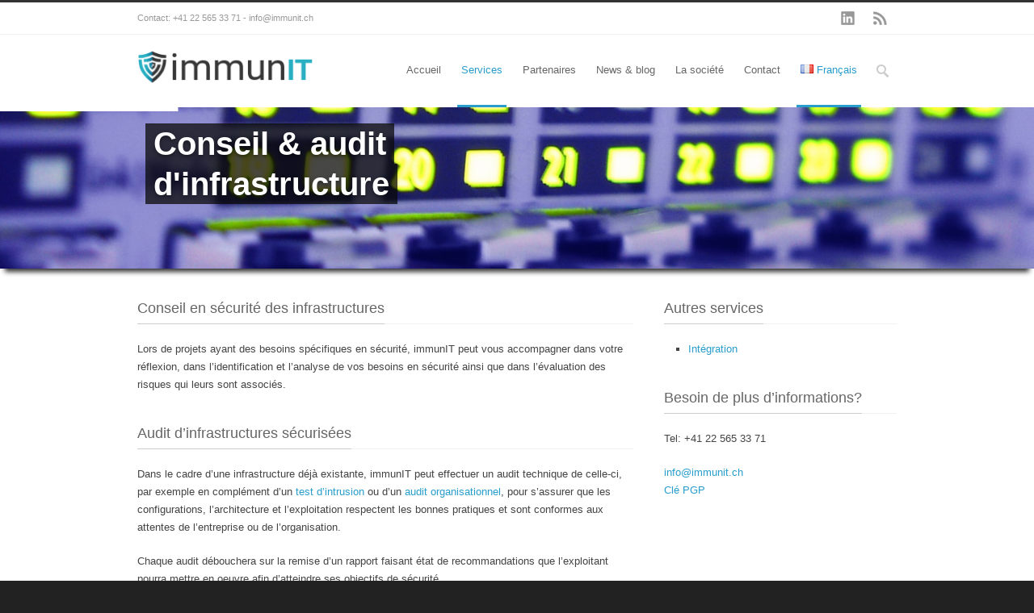

--- FILE ---
content_type: text/html; charset=UTF-8
request_url: http://www.immunit.ch/conseil-et-audit-dinfrastructure/
body_size: 14690
content:

<!DOCTYPE html>
<!--[if lt IE 7 ]><html class="ie ie6" lang="en"> <![endif]-->
<!--[if IE 7 ]><html class="ie ie7" lang="en"> <![endif]-->
<!--[if IE 8 ]><html class="ie ie8" lang="en"> <![endif]-->
<!--[if (gte IE 9)|!(IE)]><!--><html lang="fr-FR"> <!--<![endif]-->
<head>


<meta charset="UTF-8">
<title>immunIT   &#8211;  Conseil et audit d&rsquo;infrastructure</title>

<!--[if lt IE 9]>
	<script src="http://html5shim.googlecode.com/svn/trunk/html5.js"></script>
<![endif]-->



<meta name="viewport" content="width=device-width, initial-scale=1.0, maximum-scale=1.0">
<link rel="shortcut icon" href="http://www.immunit.ch/wp-content/uploads/2015/12/immunit_favicon16x16.png">
<link rel="apple-touch-icon" href="http://www.immunit.ch/wp-content/uploads/2015/12/immunit_favicon57x57.png">
<link rel="apple-touch-icon" sizes="114x114" href="http://www.immunit.ch/wp-content/uploads/2015/12/immunit_favicon114x114.png">
<link rel="apple-touch-icon" sizes="72x72" href="http://www.immunit.ch/wp-content/uploads/2015/12/immunit_favicon72x72.png">
<link rel="apple-touch-icon" sizes="144x144" href="http://www.immunit.ch/wp-content/uploads/2015/12/immunit_favicon144x144.png">


<link rel="pingback" href="http://www.immunit.ch/xmlrpc.php"/>

<meta name='robots' content='max-image-preview:large'/>
<link rel="alternate" href="http://www.immunit.ch/conseil-et-audit-dinfrastructure/" hreflang="fr"/>
<link rel="alternate" href="http://www.immunit.ch/en/secure-architecture-review/" hreflang="en"/>
<link rel="alternate" type="application/rss+xml" title="immunIT &raquo; Flux" href="http://www.immunit.ch/feed/"/>
<link rel="alternate" type="application/rss+xml" title="immunIT &raquo; Flux des commentaires" href="http://www.immunit.ch/comments/feed/"/>
<link rel="alternate" title="oEmbed (JSON)" type="application/json+oembed" href="http://www.immunit.ch/wp-json/oembed/1.0/embed?url=http%3A%2F%2Fwww.immunit.ch%2Fconseil-et-audit-dinfrastructure%2F&#038;lang=fr"/>
<link rel="alternate" title="oEmbed (XML)" type="text/xml+oembed" href="http://www.immunit.ch/wp-json/oembed/1.0/embed?url=http%3A%2F%2Fwww.immunit.ch%2Fconseil-et-audit-dinfrastructure%2F&#038;format=xml&#038;lang=fr"/>
<style id='wp-img-auto-sizes-contain-inline-css' type='text/css'>
img:is([sizes=auto i],[sizes^="auto," i]){contain-intrinsic-size:3000px 1500px}
/*# sourceURL=wp-img-auto-sizes-contain-inline-css */
</style>
<link rel='stylesheet' id='headers-css' href='http://www.immunit.ch/wp-content/themes/inovado/framework/css/headers.css?ver=1' type='text/css' media='all'/>
<link rel='stylesheet' id='shortcodes-css' href='http://www.immunit.ch/wp-content/themes/inovado/framework/css/shortcodes.css?ver=1' type='text/css' media='all'/>
<link rel='stylesheet' id='flexslider-css' href='http://www.immunit.ch/wp-content/themes/inovado/framework/css/flexslider.css?ver=1' type='text/css' media='all'/>
<link rel='stylesheet' id='prettyPhoto-css' href='http://www.immunit.ch/wp-content/themes/inovado/framework/css/prettyPhoto.css?ver=1' type='text/css' media='all'/>
<link rel='stylesheet' id='stylesheet-css' href='http://www.immunit.ch/wp-content/themes/inovado/style.css?ver=1' type='text/css' media='all'/>
<link rel='stylesheet' id='retina-css' href='http://www.immunit.ch/wp-content/themes/inovado/framework/css/retina.css?ver=1' type='text/css' media='only screen and (-webkit-min-device-pixel-ratio: 2)'/>
<link rel='stylesheet' id='responsive-css' href='http://www.immunit.ch/wp-content/themes/inovado/framework/css/responsive.css?ver=1' type='text/css' media='all'/>
<style id='wp-emoji-styles-inline-css' type='text/css'>

	img.wp-smiley, img.emoji {
		display: inline !important;
		border: none !important;
		box-shadow: none !important;
		height: 1em !important;
		width: 1em !important;
		margin: 0 0.07em !important;
		vertical-align: -0.1em !important;
		background: none !important;
		padding: 0 !important;
	}
/*# sourceURL=wp-emoji-styles-inline-css */
</style>
<link rel='stylesheet' id='wp-block-library-css' href='http://www.immunit.ch/wp-includes/css/dist/block-library/style.min.css?ver=6.9' type='text/css' media='all'/>
<style id='global-styles-inline-css' type='text/css'>
:root{--wp--preset--aspect-ratio--square: 1;--wp--preset--aspect-ratio--4-3: 4/3;--wp--preset--aspect-ratio--3-4: 3/4;--wp--preset--aspect-ratio--3-2: 3/2;--wp--preset--aspect-ratio--2-3: 2/3;--wp--preset--aspect-ratio--16-9: 16/9;--wp--preset--aspect-ratio--9-16: 9/16;--wp--preset--color--black: #000000;--wp--preset--color--cyan-bluish-gray: #abb8c3;--wp--preset--color--white: #ffffff;--wp--preset--color--pale-pink: #f78da7;--wp--preset--color--vivid-red: #cf2e2e;--wp--preset--color--luminous-vivid-orange: #ff6900;--wp--preset--color--luminous-vivid-amber: #fcb900;--wp--preset--color--light-green-cyan: #7bdcb5;--wp--preset--color--vivid-green-cyan: #00d084;--wp--preset--color--pale-cyan-blue: #8ed1fc;--wp--preset--color--vivid-cyan-blue: #0693e3;--wp--preset--color--vivid-purple: #9b51e0;--wp--preset--gradient--vivid-cyan-blue-to-vivid-purple: linear-gradient(135deg,rgb(6,147,227) 0%,rgb(155,81,224) 100%);--wp--preset--gradient--light-green-cyan-to-vivid-green-cyan: linear-gradient(135deg,rgb(122,220,180) 0%,rgb(0,208,130) 100%);--wp--preset--gradient--luminous-vivid-amber-to-luminous-vivid-orange: linear-gradient(135deg,rgb(252,185,0) 0%,rgb(255,105,0) 100%);--wp--preset--gradient--luminous-vivid-orange-to-vivid-red: linear-gradient(135deg,rgb(255,105,0) 0%,rgb(207,46,46) 100%);--wp--preset--gradient--very-light-gray-to-cyan-bluish-gray: linear-gradient(135deg,rgb(238,238,238) 0%,rgb(169,184,195) 100%);--wp--preset--gradient--cool-to-warm-spectrum: linear-gradient(135deg,rgb(74,234,220) 0%,rgb(151,120,209) 20%,rgb(207,42,186) 40%,rgb(238,44,130) 60%,rgb(251,105,98) 80%,rgb(254,248,76) 100%);--wp--preset--gradient--blush-light-purple: linear-gradient(135deg,rgb(255,206,236) 0%,rgb(152,150,240) 100%);--wp--preset--gradient--blush-bordeaux: linear-gradient(135deg,rgb(254,205,165) 0%,rgb(254,45,45) 50%,rgb(107,0,62) 100%);--wp--preset--gradient--luminous-dusk: linear-gradient(135deg,rgb(255,203,112) 0%,rgb(199,81,192) 50%,rgb(65,88,208) 100%);--wp--preset--gradient--pale-ocean: linear-gradient(135deg,rgb(255,245,203) 0%,rgb(182,227,212) 50%,rgb(51,167,181) 100%);--wp--preset--gradient--electric-grass: linear-gradient(135deg,rgb(202,248,128) 0%,rgb(113,206,126) 100%);--wp--preset--gradient--midnight: linear-gradient(135deg,rgb(2,3,129) 0%,rgb(40,116,252) 100%);--wp--preset--font-size--small: 13px;--wp--preset--font-size--medium: 20px;--wp--preset--font-size--large: 36px;--wp--preset--font-size--x-large: 42px;--wp--preset--spacing--20: 0.44rem;--wp--preset--spacing--30: 0.67rem;--wp--preset--spacing--40: 1rem;--wp--preset--spacing--50: 1.5rem;--wp--preset--spacing--60: 2.25rem;--wp--preset--spacing--70: 3.38rem;--wp--preset--spacing--80: 5.06rem;--wp--preset--shadow--natural: 6px 6px 9px rgba(0, 0, 0, 0.2);--wp--preset--shadow--deep: 12px 12px 50px rgba(0, 0, 0, 0.4);--wp--preset--shadow--sharp: 6px 6px 0px rgba(0, 0, 0, 0.2);--wp--preset--shadow--outlined: 6px 6px 0px -3px rgb(255, 255, 255), 6px 6px rgb(0, 0, 0);--wp--preset--shadow--crisp: 6px 6px 0px rgb(0, 0, 0);}:where(.is-layout-flex){gap: 0.5em;}:where(.is-layout-grid){gap: 0.5em;}body .is-layout-flex{display: flex;}.is-layout-flex{flex-wrap: wrap;align-items: center;}.is-layout-flex > :is(*, div){margin: 0;}body .is-layout-grid{display: grid;}.is-layout-grid > :is(*, div){margin: 0;}:where(.wp-block-columns.is-layout-flex){gap: 2em;}:where(.wp-block-columns.is-layout-grid){gap: 2em;}:where(.wp-block-post-template.is-layout-flex){gap: 1.25em;}:where(.wp-block-post-template.is-layout-grid){gap: 1.25em;}.has-black-color{color: var(--wp--preset--color--black) !important;}.has-cyan-bluish-gray-color{color: var(--wp--preset--color--cyan-bluish-gray) !important;}.has-white-color{color: var(--wp--preset--color--white) !important;}.has-pale-pink-color{color: var(--wp--preset--color--pale-pink) !important;}.has-vivid-red-color{color: var(--wp--preset--color--vivid-red) !important;}.has-luminous-vivid-orange-color{color: var(--wp--preset--color--luminous-vivid-orange) !important;}.has-luminous-vivid-amber-color{color: var(--wp--preset--color--luminous-vivid-amber) !important;}.has-light-green-cyan-color{color: var(--wp--preset--color--light-green-cyan) !important;}.has-vivid-green-cyan-color{color: var(--wp--preset--color--vivid-green-cyan) !important;}.has-pale-cyan-blue-color{color: var(--wp--preset--color--pale-cyan-blue) !important;}.has-vivid-cyan-blue-color{color: var(--wp--preset--color--vivid-cyan-blue) !important;}.has-vivid-purple-color{color: var(--wp--preset--color--vivid-purple) !important;}.has-black-background-color{background-color: var(--wp--preset--color--black) !important;}.has-cyan-bluish-gray-background-color{background-color: var(--wp--preset--color--cyan-bluish-gray) !important;}.has-white-background-color{background-color: var(--wp--preset--color--white) !important;}.has-pale-pink-background-color{background-color: var(--wp--preset--color--pale-pink) !important;}.has-vivid-red-background-color{background-color: var(--wp--preset--color--vivid-red) !important;}.has-luminous-vivid-orange-background-color{background-color: var(--wp--preset--color--luminous-vivid-orange) !important;}.has-luminous-vivid-amber-background-color{background-color: var(--wp--preset--color--luminous-vivid-amber) !important;}.has-light-green-cyan-background-color{background-color: var(--wp--preset--color--light-green-cyan) !important;}.has-vivid-green-cyan-background-color{background-color: var(--wp--preset--color--vivid-green-cyan) !important;}.has-pale-cyan-blue-background-color{background-color: var(--wp--preset--color--pale-cyan-blue) !important;}.has-vivid-cyan-blue-background-color{background-color: var(--wp--preset--color--vivid-cyan-blue) !important;}.has-vivid-purple-background-color{background-color: var(--wp--preset--color--vivid-purple) !important;}.has-black-border-color{border-color: var(--wp--preset--color--black) !important;}.has-cyan-bluish-gray-border-color{border-color: var(--wp--preset--color--cyan-bluish-gray) !important;}.has-white-border-color{border-color: var(--wp--preset--color--white) !important;}.has-pale-pink-border-color{border-color: var(--wp--preset--color--pale-pink) !important;}.has-vivid-red-border-color{border-color: var(--wp--preset--color--vivid-red) !important;}.has-luminous-vivid-orange-border-color{border-color: var(--wp--preset--color--luminous-vivid-orange) !important;}.has-luminous-vivid-amber-border-color{border-color: var(--wp--preset--color--luminous-vivid-amber) !important;}.has-light-green-cyan-border-color{border-color: var(--wp--preset--color--light-green-cyan) !important;}.has-vivid-green-cyan-border-color{border-color: var(--wp--preset--color--vivid-green-cyan) !important;}.has-pale-cyan-blue-border-color{border-color: var(--wp--preset--color--pale-cyan-blue) !important;}.has-vivid-cyan-blue-border-color{border-color: var(--wp--preset--color--vivid-cyan-blue) !important;}.has-vivid-purple-border-color{border-color: var(--wp--preset--color--vivid-purple) !important;}.has-vivid-cyan-blue-to-vivid-purple-gradient-background{background: var(--wp--preset--gradient--vivid-cyan-blue-to-vivid-purple) !important;}.has-light-green-cyan-to-vivid-green-cyan-gradient-background{background: var(--wp--preset--gradient--light-green-cyan-to-vivid-green-cyan) !important;}.has-luminous-vivid-amber-to-luminous-vivid-orange-gradient-background{background: var(--wp--preset--gradient--luminous-vivid-amber-to-luminous-vivid-orange) !important;}.has-luminous-vivid-orange-to-vivid-red-gradient-background{background: var(--wp--preset--gradient--luminous-vivid-orange-to-vivid-red) !important;}.has-very-light-gray-to-cyan-bluish-gray-gradient-background{background: var(--wp--preset--gradient--very-light-gray-to-cyan-bluish-gray) !important;}.has-cool-to-warm-spectrum-gradient-background{background: var(--wp--preset--gradient--cool-to-warm-spectrum) !important;}.has-blush-light-purple-gradient-background{background: var(--wp--preset--gradient--blush-light-purple) !important;}.has-blush-bordeaux-gradient-background{background: var(--wp--preset--gradient--blush-bordeaux) !important;}.has-luminous-dusk-gradient-background{background: var(--wp--preset--gradient--luminous-dusk) !important;}.has-pale-ocean-gradient-background{background: var(--wp--preset--gradient--pale-ocean) !important;}.has-electric-grass-gradient-background{background: var(--wp--preset--gradient--electric-grass) !important;}.has-midnight-gradient-background{background: var(--wp--preset--gradient--midnight) !important;}.has-small-font-size{font-size: var(--wp--preset--font-size--small) !important;}.has-medium-font-size{font-size: var(--wp--preset--font-size--medium) !important;}.has-large-font-size{font-size: var(--wp--preset--font-size--large) !important;}.has-x-large-font-size{font-size: var(--wp--preset--font-size--x-large) !important;}
/*# sourceURL=global-styles-inline-css */
</style>

<style id='classic-theme-styles-inline-css' type='text/css'>
/*! This file is auto-generated */
.wp-block-button__link{color:#fff;background-color:#32373c;border-radius:9999px;box-shadow:none;text-decoration:none;padding:calc(.667em + 2px) calc(1.333em + 2px);font-size:1.125em}.wp-block-file__button{background:#32373c;color:#fff;text-decoration:none}
/*# sourceURL=/wp-includes/css/classic-themes.min.css */
</style>
<link rel='stylesheet' id='contact-form-7-css' href='http://www.immunit.ch/wp-content/plugins/contact-form-7/includes/css/styles.css?ver=6.1.4' type='text/css' media='all'/>
<link rel='stylesheet' id='custom-style-css' href='http://www.immunit.ch/wp-content/themes/inovado/framework/css/custom_script.css?ver=6.9' type='text/css' media='all'/>
<style id='custom-style-inline-css' type='text/css'>

        	
        	body{ font-family: arial, Arial, Helvetica, sans-serif; font-size: 13px; font-weight: normal; color: #444444; }

			h1{ font-family: arial, Arial, Helvetica, sans-serif; font-size: 28px; font-weight: normal; color: #666666; }
			h2{ font-family: arial, Arial, Helvetica, sans-serif; font-size: 23px; font-weight: normal; color: #666666; }
			h3{ font-family: arial, Arial, Helvetica, sans-serif; font-size: 18px; font-weight: normal; color: #666666; }
			h4{ font-family: arial, Arial, Helvetica, sans-serif; font-size: 16px; font-weight: normal; color: #666666; }
			h5{ font-family: arial, Arial, Helvetica, sans-serif; font-size: 15px; font-weight: normal; color: #666666; }
			h6{ font-family: arial, Arial, Helvetica, sans-serif; font-size: 14px; font-weight: normal; color: #666666; }

			h1 a, h2 a, h3 a, h4 a, h5 a, h6 a, h1 a:visited, h2 a:visited, h3 a:visited, h4 a:visited, h5 a:visited, h6 a:visited  { font-weight: inherit; color: inherit; }

			h1 a:hover, h2 a:hover, h3 a:hover, h4 a:hover, h5 a:hover, h6 a:hover, a:hover h1, a:hover h2, a:hover h3, a:hover h4, a:hover h5, a:hover h6 { color: #666666; }

			.callus{ font-family: arial, Arial, Helvetica, sans-serif; font-size: 11px; font-weight: normal; color: #999999 !important; }

			a, a:visited{ color: #289dcc; }
			a:hover, a:focus{ color: #666666; }
			#infobar{ position: fixed; }

			#topbar{ background: #ffffff; border-bottom: 1px solid #efefef; }
			#topbar .callus { color: #999999; }
			#topbar .callus a { color: #999999; }
			#topbar .callus a:hover { color: #333333; }

			.header{ background: #ffffff; }
			.header .slogan{ font-family: arial, Arial, Helvetica, sans-serif; font-size: 13px; font-weight: normal; color: #666666; }

			/* Header V1 ------------------------------------------------------------------------ */  

			#header { height: 90px; }
			#header .logo{ margin-top: 20px; }
			#header .select-menu{ background: #ffffff }

			#header #navigation ul#nav > li { height: 90px; }
			#header #navigation ul#nav > li > a { height: 87px; line-height: 87px; }
			#header #navigation ul#nav li .sub-menu{ top: 87px; }
			#header #header-searchform{ margin-top: 29px; }
			#header #header-cart{ margin-top: 29px; }

			#header #navigation ul#nav > li > a { font-family: arial, Arial, Helvetica, sans-serif; font-size: 13px; font-weight: normal; color: #666666; }
			#header #navigation ul#nav > li > a:hover { color: #333333; border-color: #333333; }
			#header #navigation ul#nav > li.current-menu-item > a,
			#header #navigation ul#nav > li.current-menu-item > a:hover,
			#header #navigation ul#nav > li.current-page-ancestor > a,
			#header #navigation ul#nav > li.current-page-ancestor > a:hover,
			#header #navigation ul#nav > li.current-menu-ancestor > a,
			#header #navigation ul#nav > li.current-menu-ancestor > a:hover,
			#header #navigation ul#nav > li.current-menu-parent > a,
			#header #navigation ul#nav > li.current-menu-parent > a:hover,
			#header #navigation ul#nav > li.current_page_ancestor > a,
			#header #navigation ul#nav > li.current_page_ancestor > a:hover { color: #289dcc; border-color: #289dcc; }

			/* Header V2 ------------------------------------------------------------------------ */  

			#header-v2 .header-v2-container{ height: 90px; }
			#header-v2 .logo{ margin-top: 33px; }
			#header-v2 #header-searchform{ margin-top: 28px; }
			#header-v2 #header-cart{ margin-top: 28px; }
			#header-v2 .slogan{ margin-top: 33px; }
			#header-v2 #navigation .sub-menu{ top: 41px; }

			#header-v2 #navigation ul#nav > li > a { font-family: arial, Arial, Helvetica, sans-serif; font-size: 13px; font-weight: normal; color: #666666; }
			#header-v2 #navigation ul#nav > li > a:hover { color: #333333; border-color: #333333; }
			#header-v2 #navigation ul#nav > li.current-menu-item > a,
			#header-v2 #navigation ul#nav > li.current-menu-item > a:hover,
			#header-v2 #navigation ul#nav > li.current-page-ancestor > a,
			#header-v2 #navigation ul#nav > li.current-page-ancestor > a:hover,
			#header-v2 #navigation ul#nav > li.current-menu-ancestor > a,
			#header-v2 #navigation ul#nav > li.current-menu-ancestor > a:hover,
			#header-v2 #navigation ul#nav > li.current-menu-parent > a,
			#header-v2 #navigation ul#nav > li.current-menu-parent > a:hover,
			#header-v2 #navigation ul#nav > li.current_page_ancestor > a,
			#header-v2 #navigation ul#nav > li.current_page_ancestor > a:hover { color: #289dcc; border-color: #289dcc; }

			#header-v2 #navigation ul#nav > li.current-menu-item > a:after,
			#header-v2 #navigation ul#nav > li.current-page-ancestor > a:after,
			#header-v2 #navigation ul#nav > li.current-menu-ancestor > a:after,
			#header-v2 #navigation ul#nav > li.current-menu-parent > a:after,
			#header-v2 #navigation ul#nav > li.current_page_ancestor > a:after{
				border-color: #289dcc transparent transparent transparent;
			}

			/* Header V3 ------------------------------------------------------------------------ */  

			#header-v3 { height: 90px; }
			#header-v3 .logo{ margin-top: 33px; }
			#header-v3 #navigation ul{ margin-top: 26px; }
			#header-v3 #header-searchform{ margin-top: 30px; }
			#header-v3 #header-cart{ margin-top: 30px; }
			#header-v3 #navigation .sub-menu{ top: 37px; }

			#header-v3 #navigation ul#nav > li > a { font-family: arial, Arial, Helvetica, sans-serif; font-size: 13px; font-weight: normal; color: #666666; background: #ffffff; }

			#header-v3 #navigation ul#nav > li > a:hover, 
			#header-v3 #navigation ul#nav > li.sfHover > a  { background: #333333; }

			#header-v3 #navigation ul#nav > li.current-menu-item > a,
			#header-v3 #navigation ul#nav > li.current-menu-item > a:hover,
			#header-v3 #navigation ul#nav > li.current-page-ancestor > a,
			#header-v3 #navigation ul#nav > li.current-page-ancestor > a:hover,
			#header-v3 #navigation ul#nav > li.current-menu-ancestor > a,
			#header-v3 #navigation ul#nav > li.current-menu-ancestor > a:hover,
			#header-v3 #navigation ul#nav > li.current-menu-parent > a,
			#header-v3 #navigation ul#nav > li.current-menu-parent > a:hover,
			#header-v3 #navigation ul#nav > li.current_page_ancestor > a,
			#header-v3 #navigation ul#nav > li.current_page_ancestor > a:hover { background: #289dcc; }

			/* Header V4 ------------------------------------------------------------------------ */  

			#header-v4 .header-v4-container{ height: 90px; }
			#header-v4 .logo{ margin-top: 33px; }
			#header-v4 #header-searchform{ margin-top: 28px; }
			#header-v4 #header-cart{ margin-top: 28px; }
			#header-v4 .slogan{ margin-top: 33px; }
			#header-v4 #navigation .sub-menu{ top: 41px; }

			#header-v4 #navigation{ background: #555555; }
			#header-v4 #navigation ul#nav > li > a { font-family: arial, Arial, Helvetica, sans-serif; font-size: 13px; font-weight: normal; color: #666666; }

			#header-v4 #navigation ul#nav > li > a:hover, 
			#header-v4 #navigation ul#nav > li.sfHover > a { background: #333333; }

			#header-v4 #navigation ul#nav > li.current-menu-item > a,
			#header-v4 #navigation ul#nav > li.current-menu-item > a:hover,
			#header-v4 #navigation ul#nav > li.current-page-ancestor > a,
			#header-v4 #navigation ul#nav > li.current-page-ancestor > a:hover,
			#header-v4 #navigation ul#nav > li.current-menu-ancestor > a,
			#header-v4 #navigation ul#nav > li.current-menu-ancestor > a:hover,
			#header-v4 #navigation ul#nav > li.current-menu-parent > a,
			#header-v4 #navigation ul#nav > li.current-menu-parent > a:hover,
			#header-v4 #navigation ul#nav > li.current_page_ancestor > a,
			#header-v4 #navigation ul#nav > li.current_page_ancestor > a:hover { background: #289dcc; }

			/* Header V5 ------------------------------------------------------------------------ */  

			#header-v5 .header-v5-container{ height: 107px; }
			#header-v5 .logo{ margin-top: 33px; }
			#header-v5 .slogan{ margin-top: 4px; }
			#header-v5 #navigation .sub-menu{ top: 41px; }

			#header-v5 #navigation ul#nav > li > a { font-family: arial, Arial, Helvetica, sans-serif; font-size: 13px; font-weight: normal; color: #666666; }

			#header-v5 #navigation ul#nav > li > a:hover { color: #333333; }
			        
			#header-v5 #navigation ul#nav > li.current-menu-item > a,
			#header-v5 #navigation ul#nav > li.current-menu-item > a:hover,
			#header-v5 #navigation ul#nav > li.current-page-ancestor > a,
			#header-v5 #navigation ul#nav > li.current-page-ancestor > a:hover,
			#header-v5 #navigation ul#nav > li.current-menu-ancestor > a,
			#header-v5 #navigation ul#nav > li.current-menu-ancestor > a:hover,
			#header-v5 #navigation ul#nav > li.current-menu-parent > a,
			#header-v5 #navigation ul#nav > li.current-menu-parent > a:hover,
			#header-v5 #navigation ul#nav > li.current_page_ancestor > a,
			#header-v5 #navigation ul#nav > li.current_page_ancestor > a:hover { color: #289dcc; border-color:#289dcc; }

			/* Header V6 ------------------------------------------------------------------------ */  

			#header-v6 { height: 90px; }
			#header-v6 .logo{ margin-top: 20px; }
			#header-v6 .select-menu{ background: #ffffff }

			#header-v6 #navigation ul#nav > li { height: 90px; }
			#header-v6 #navigation ul#nav > li > a { height: 87px; line-height: 87px; }
			#header-v6 #navigation .sub-menu{ top: 87px !important; }
			#header-v6 #header-searchform{ margin-top: 29px; }
			#header-v6 #header-cart{ margin-top: 29px; }

			#header-v6 #navigation ul#nav > li > a { font-family: arial, Arial, Helvetica, sans-serif; font-size: 13px; font-weight: normal; color: #666666; }
			#header-v6 #navigation ul#nav > li > a:hover { color: #333333; border-color: #333333; }
			#header-v6 #navigation ul#nav > li.current-menu-item > a,
			#header-v6 #navigation ul#nav > li.current-menu-item > a:hover,
			#header-v6 #navigation ul#nav > li.current-page-ancestor > a,
			#header-v6 #navigation ul#nav > li.current-page-ancestor > a:hover,
			#header-v6 #navigation ul#nav > li.current-menu-ancestor > a,
			#header-v6 #navigation ul#nav > li.current-menu-ancestor > a:hover,
			#header-v6 #navigation ul#nav > li.current-menu-parent > a,
			#header-v6 #navigation ul#nav > li.current-menu-parent > a:hover,
			#header-v6 #navigation ul#nav > li.current_page_ancestor > a,
			#header-v6 #navigation ul#nav > li.current_page_ancestor > a:hover { color: #289dcc; border-color: #289dcc; }

			#header-v6.header-megamenu #navigation > ul#nav > li.megamenu > ul > li{ border-color: #a5a5a5 !important; }
			#header-v6.header-megamenu #navigation .sub-menu ul li a,
			#header-v6.header-megamenu #navigation .sub-menu li a{ border-color: #a5a5a5 !important; }

			#navigation ul#nav > li.current-menu-item > a,
			#navigation ul#nav > li.current-page-ancestor > a,
			#navigation ul#nav > li.current-page-parent > a{ font-weight: 600 !important; }

			/* Sub-Menu Navigation ------------------------------------------------------------------------ */ 

			html body #navigation .sub-menu{ background: #999999 !important; border-color: #555555 !important; }
			html body #navigation .sub-menu li a,
			html body #navigation .sub-menu li .sub-menu li a,
			html body #navigation .sub-menu li .sub-menu li .sub-menu li a { font-family: arial, Arial, Helvetica, sans-serif !important; font-size: 13px !important; font-weight: normal !important; color: #dedede !important; }
			#navigation .sub-menu li{ border-color: #a5a5a5; }
			#navigation .sub-menu li a:hover,
			#navigation .sub-menu li .sub-menu li a:hover,
			#navigation .sub-menu li.current-menu-item a,
			#navigation .sub-menu li.current-menu-item a:hover,
			#navigation .sub-menu li.current_page_item a,
			#navigation .sub-menu li.current_page_item a:hover { color: #ffffff !important; }

			#navigation ul#nav > li > ul > li:last-child > a:hover{ border:none !important; }

			#title {
				background: #FFFFFF;
			    background-image: linear-gradient(bottom, #FAFAFA 0%, #FFFFFF 100%);
			    background-image: -o-linear-gradient(bottom, #FAFAFA 0%, #FFFFFF 100%);
			    background-image: -moz-linear-gradient(bottom, #FAFAFA 0%, #FFFFFF 100%);
			    background-image: -webkit-linear-gradient(bottom, #FAFAFA 0%, #FFFFFF 100%);
			    background-image: -ms-linear-gradient(bottom, #FAFAFA 0%, #FFFFFF 100%);
			    border-bottom: 1px solid #e4e4e4;
			    border-top: 1px solid #e4e4e4;
			}
			#title h1, #title .blog-h1 { font-family: arial, Arial, Helvetica, sans-serif; font-size: 18px; font-weight: normal; color: #666666; }
			#title h2, #title .blog-h2 { font-family: arial, Arial, Helvetica, sans-serif; font-size: 15px; font-weight: normal; color: #aaaaaa; }
			#title #breadcrumbs { color: #aaaaaa; }
			#title #breadcrumbs a { color: #aaaaaa; }
			#title #breadcrumbs a:hover { color: #289dcc; }

			#alt-title h1, #alt-title .blog-h1 { background:#289dcc; font-family: arial, Arial, Helvetica, sans-serif; font-size: 18px; font-weight: normal; color: #ffffff;  }
			#alt-title h2, #alt-title .blog-h2 { background:#ffffff; font-family: arial, Arial, Helvetica, sans-serif; font-size: 15px; font-weight: normal; color: #999999; }
			#alt-breadcrumbs, #no-title { background:#ffffff; border-bottom: 1px solid #e4e4e4; color: #999999; }
			#alt-title .grid{ opacity: 0.8; }
			#no-title  #breadcrumbs{ color: #999999; }
			#alt-breadcrumbs a, #no-title #breadcrumbs a { color: #999999; }
			#alt-breadcrumbs a:hover, #no-title #breadcrumbs a:hover { color: #289dcc; }

			#alt-title-2 h1, #alt-title-2 .blog-h1 { font-family: arial, Arial, Helvetica, sans-serif; font-size: 18px; font-weight: bold; color: #666666; }
			#alt-title-2 { background-color: #efef; border-top:1px solid #e4e4e4; border-bottom:1px solid #e4e4e4; }

			#alt-title-2 #breadcrumbs, #alt-title-2 #breadcrumbs a{ color: #999999; }
			#alt-title-2 #breadcrumbs a:hover{ color: #289dcc; }

			#sidebar .widget h3 { font-family: arial, Arial, Helvetica, sans-serif; font-size: 15px; font-weight: bold; color: #666666; }

			/* Footer ------------------------------------------------------------------------ */  
	
			#footer{ border-top: 10px solid #333333; }  
			#footer, #infobar { border-top-color: #333333; background: #444444; color:#999999; }
			#footer a, #infobar a{ color:#999999; }
			#footer a:hover, #infobar a:hover{ color:#ffffff; }
			#footer .widget h3, #infobar .widget h3 { font-family: arial, Arial, Helvetica, sans-serif; font-size: 15px; font-weight: normal !important; color: #ffffff !important; border-bottom:1px solid #555555; }
			#infobar .no-widgets{ color:#999999; }

			/* Copyright ------------------------------------------------------------------------ */  
	        
			#copyright { background: #222222; color: #777777; }
			#copyright a { color: #888888; }
			#copyright a:hover { color: #ffffff; }

			/* Forms ------------------------------------------------------------------------ */  
	    
			input[type='text'], input[type='password'], input[type='email'], textarea, select, button, input[type='submit'], input[type='reset'], input[type='button'] { font-family: arial, Arial, Helvetica, sans-serif; font-size: 13px; }
	    
			/* Accent Color ------------------------------------------------------------------------ */ 
	
			::selection { background: #289dcc }
			::-moz-selection { background: #289dcc }
			.highlight { color: #289dcc }
			.post-icon { background: #289dcc }
			.single .post-tags a:hover { background: #289dcc; border-color: #289dcc; }
			#pagination a:hover { border-color: #289dcc; background: #289dcc; }
			#filters ul li a:hover { color: #289dcc }
			#filters ul li a.active { color: #289dcc }
			.portfolio-item:hover .portfolio-title { background: #289dcc; border-color: #289dcc; }
			.projects-nav a:hover,
			.post-navigation a:hover { background-color: #289dcc }
			.sidenav li a:hover, .widget_wp_nav_menu_desc li a:hover { color: #289dcc }
			.sidenav > li.current_page_item > a, .widget_wp_nav_menu_desc > li.current_page_item > a { border-left-color: #289dcc; color: #289dcc; }
			.sidenav > li.current_page_item > a, .sidenav > li.current_page_item > a:hover, .widget_wp_nav_menu_desc > li.current_page_item > a, .widget_wp_nav_menu_desc > li.current_page_item > a:hover { background-color: #289dcc; }
			.sidenav ul.children > li.current_page_item > a{ color: #289dcc }
			#back-to-top a:hover { background-color: #289dcc }
			.widget_tag_cloud a:hover { background: #289dcc; border-color: #289dcc; }
			.widget_flickr #flickr_tab a:hover { background: #289dcc; border-color: #289dcc; }
			.widget_portfolio .portfolio-widget-item .portfolio-pic:hover { background: #289dcc; border-color: #289dcc; }
			#footer .widget_tag_cloud a:hover,
			#infobar .widget_tag_cloud a:hover { background: #289dcc; border-color: #289dcc; }
			#footer .widget_flickr #flickr_tab a:hover,
			#infobar .widget_flickr #flickr_tab a:hover { background: #289dcc; border-color: #289dcc; }
			#footer .widget_portfolio .portfolio-widget-item .portfolio-pic:hover,
			#infobar .widget_portfolio .portfolio-widget-item .portfolio-pic:hover { background: #289dcc; border-color: #289dcc; }
			.flex-direction-nav a:hover { background-color: #289dcc }
			a.button.alternative-1 { background: #289dcc; border-color: #289dcc; }
			.gallery img:hover { background: #289dcc; border-color: #289dcc !important; }
			.skillbar .skill-percentage { background: #289dcc }
			.latest-blog .blog-item:hover h4 { color: #289dcc }
			.tp-caption.big_colorbg{ background: #289dcc; }
			.tp-caption.medium_colorbg{ background: #289dcc; }
			.tp-caption.small_colorbg{ background: #289dcc; }
			.tp-caption.customfont_color{ color: #289dcc; }
			.tp-caption a { color: #289dcc; }
			.tp-leftarrow.default:hover,
			.tp-rightarrow.default:hover { background-color: #289dcc !important; }
			.wooslider-direction-nav a:hover { background-color: #289dcc; }

			/* WooCommerce */

			.product .onsale{ background: #289dcc; }
			.woocommerce button, .woocommerce input[type=submit]{ color: #289dcc; }
			.products li .price{ color: #289dcc; }
			.product .price{ color: #289dcc; }
			.woocommerce-tabs .panel h2{ color: #289dcc; }
			.checkout .shop_table .total{ color: #289dcc; }
			.woocommerce .form-row input[type=submit], 
			.woocommerce .form-row button{ color: #289dcc; }

        
/*# sourceURL=custom-style-inline-css */
</style>
<script type="text/javascript" src="http://www.immunit.ch/wp-includes/js/jquery/jquery.min.js?ver=3.7.1" id="jquery-core-js"></script>
<script type="text/javascript" src="http://www.immunit.ch/wp-includes/js/jquery/jquery-migrate.min.js?ver=3.4.1" id="jquery-migrate-js"></script>
<script type="text/javascript" src="http://www.immunit.ch/wp-content/plugins/revslider/public/assets/js/rbtools.min.js?ver=6.6.10" defer async id="tp-tools-js"></script>
<script type="text/javascript" src="http://www.immunit.ch/wp-content/plugins/revslider/public/assets/js/rs6.min.js?ver=6.6.10" defer async id="revmin-js"></script>
<script type="text/javascript" src="http://www.immunit.ch/wp-content/themes/inovado/framework/js/easing.js?ver=1.3" id="easing-js"></script>
<script type="text/javascript" src="http://www.immunit.ch/wp-content/themes/inovado/framework/js/fitvids.js?ver=1.0" id="fitvids-js"></script>
<link rel="https://api.w.org/" href="http://www.immunit.ch/wp-json/"/><link rel="alternate" title="JSON" type="application/json" href="http://www.immunit.ch/wp-json/wp/v2/pages/99"/><link rel="EditURI" type="application/rsd+xml" title="RSD" href="http://www.immunit.ch/xmlrpc.php?rsd"/>
<meta name="generator" content="WordPress 6.9"/>
<link rel="canonical" href="http://www.immunit.ch/conseil-et-audit-dinfrastructure/"/>
<link rel='shortlink' href='http://www.immunit.ch/?p=99'/>
	<script type="text/javascript" src="http://maps.google.com/maps/api/js?sensor=false"></script>
	<meta name="generator" content="Powered by Slider Revolution 6.6.10 - responsive, Mobile-Friendly Slider Plugin for WordPress with comfortable drag and drop interface."/>
<link rel="icon" href="http://www.immunit.ch/wp-content/uploads/2015/12/cropped-immunit_favicon-32x32.png" sizes="32x32"/>
<link rel="icon" href="http://www.immunit.ch/wp-content/uploads/2015/12/cropped-immunit_favicon-192x192.png" sizes="192x192"/>
<link rel="apple-touch-icon" href="http://www.immunit.ch/wp-content/uploads/2015/12/cropped-immunit_favicon-180x180.png"/>
<meta name="msapplication-TileImage" content="http://www.immunit.ch/wp-content/uploads/2015/12/cropped-immunit_favicon-270x270.png"/>
<script>function setREVStartSize(e){window.RSIW=window.RSIW===undefined?window.innerWidth:window.RSIW;window.RSIH=window.RSIH===undefined?window.innerHeight:window.RSIH;try{var pw=document.getElementById(e.c).parentNode.offsetWidth,newh;pw=pw===0||isNaN(pw)||(e.l=="fullwidth"||e.layout=="fullwidth")?window.RSIW:pw;e.tabw=e.tabw===undefined?0:parseInt(e.tabw);e.thumbw=e.thumbw===undefined?0:parseInt(e.thumbw);e.tabh=e.tabh===undefined?0:parseInt(e.tabh);e.thumbh=e.thumbh===undefined?0:parseInt(e.thumbh);e.tabhide=e.tabhide===undefined?0:parseInt(e.tabhide);e.thumbhide=e.thumbhide===undefined?0:parseInt(e.thumbhide);e.mh=e.mh===undefined||e.mh==""||e.mh==="auto"?0:parseInt(e.mh,0);if(e.layout==="fullscreen"||e.l==="fullscreen")newh=Math.max(e.mh,window.RSIH);else{e.gw=Array.isArray(e.gw)?e.gw:[e.gw];for(var i in e.rl)if(e.gw[i]===undefined||e.gw[i]===0)e.gw[i]=e.gw[i-1];e.gh=e.el===undefined||e.el===""||(Array.isArray(e.el)&&e.el.length==0)?e.gh:e.el;e.gh=Array.isArray(e.gh)?e.gh:[e.gh];for(var i in e.rl)if(e.gh[i]===undefined||e.gh[i]===0)e.gh[i]=e.gh[i-1];var nl=new Array(e.rl.length),ix=0,sl;e.tabw=e.tabhide>=pw?0:e.tabw;e.thumbw=e.thumbhide>=pw?0:e.thumbw;e.tabh=e.tabhide>=pw?0:e.tabh;e.thumbh=e.thumbhide>=pw?0:e.thumbh;for(var i in e.rl)nl[i]=e.rl[i]<window.RSIW?0:e.rl[i];sl=nl[0];for(var i in nl)if(sl>nl[i]&&nl[i]>0){sl=nl[i];ix=i;}var m=pw>(e.gw[ix]+e.tabw+e.thumbw)?1:(pw-(e.tabw+e.thumbw))/(e.gw[ix]);newh=(e.gh[ix]*m)+(e.tabh+e.thumbh);}var el=document.getElementById(e.c);if(el!==null&&el)el.style.height=newh+"px";el=document.getElementById(e.c+"_wrapper");if(el!==null&&el){el.style.height=newh+"px";el.style.display="block";}}catch(e){console.log("Failure at Presize of Slider:"+e)}};</script>

	<style>
		
				
		 		@media only screen and (max-width: 767px) {
			#topbar .callus{ background: #efefef; }	
		}
				
				
				
		
		
			.title{
				display:block;
				line-height: 1 !important;
				background: none;
				margin:0 0 20px 0;
				border-bottom:1px solid #f1f1f1;
				
			}

			.title span{
				display:inline-block;
				line-height: 1 !important;
				background: none;
				margin: 0 0 -1px 0;
				padding: 0 0 10px 0;
				border-bottom:1px solid #cccccc;
			}

				
		.teaserbox{
	background: #fafafa !important;
}
.teaserbox .border{
	background: #ffffff;
	border:none;
	-webkit-box-shadow:none;
	   -moz-box-shadow:none;
	        box-shadow:none;
}
.widget_contact address span strong {
    width: 70px;
}		
	</style>

		<style type="text/css" id="wp-custom-css">
			.meta-author {
	display: none;
}		</style>
		
<link rel='stylesheet' id='rs-plugin-settings-css' href='http://www.immunit.ch/wp-content/plugins/revslider/public/assets/css/rs6.css?ver=6.6.10' type='text/css' media='all'/>
<style id='rs-plugin-settings-inline-css' type='text/css'>
#rs-demo-id {}
/*# sourceURL=rs-plugin-settings-inline-css */
</style>
</head>

<body class="wp-singular page-template page-template-page-fullwidth page-template-page-fullwidth-php page page-id-99 wp-theme-inovado">

	
	<div class="wrapall">
	
		<div id="topbar" class="clearfix ">
	
		<div class="container">
		
			<div class="eight columns">
									<div class="callus">Contact: +41 22 565 33 71 - info@immunit.ch</div>
					<div class="clear"></div>
							</div>
			
						<div class="eight columns">
				<div class="social-icons clearfix">
					<ul>
																																																																			<li class="social-linkedin"><a href="https://fr.linkedin.com/company/immunit-s%C3%A0rl" target="_blank" title="LinkedIn">LinkedIn</a></li>
																																																																																					<li class="social-rss"><a href="http://www.immunit.ch/feed/" target="_blank" title="RSS">RSS</a></li>
											</ul>
				</div>
			</div>
					
		</div>
	
	</div> 
	
	<header id="header-v6" class="header header-megamenu clearfix">
		
	<div class="container">
	
		<div class="four columns">
			<div class="logo">
									<a href="https://www.immunit.ch/"><img src="http://www.immunit.ch/wp-content/uploads/2015/12/header_logo.png" alt="immunIT" class="logo_standard"/></a>
												</div>
		</div>
		
		<div id="navigation" class="twelve columns clearfix">

							<form action="https://www.immunit.ch/" id="header-searchform" method="get">
				        <input type="text" id="header-s" name="s" value="" autocomplete="off"/>
				        <input type="submit" value="Search" id="header-searchsubmit"/>
				</form>
						
			
			<ul id="nav" class="menu"><li id="menu-item-36" class="menu-item menu-item-type-post_type menu-item-object-page menu-item-home menu-item-36"><a href="https://www.immunit.ch/">Accueil</a></li>
<li id="menu-item-140" class="megamenu columns-4 menu-item menu-item-type-custom menu-item-object-custom current-menu-ancestor menu-item-has-children menu-item-140"><a>Services</a>
<ul class="sub-menu">
	<li id="menu-item-71" class="menu-item menu-item-type-custom menu-item-object-custom menu-item-has-children menu-item-71"><a>Audits de sécurité</a>
	<ul class="sub-menu">
		<li id="menu-item-49" class="menu-item menu-item-type-post_type menu-item-object-page menu-item-49"><a href="http://www.immunit.ch/test-dintrusion/">Tests d&rsquo;intrusion</a></li>
		<li id="menu-item-67" class="menu-item menu-item-type-post_type menu-item-object-page menu-item-67"><a href="http://www.immunit.ch/audit-applicatif/">Audit applicatif</a></li>
		<li id="menu-item-9112" class="menu-item menu-item-type-post_type menu-item-object-page menu-item-9112"><a href="http://www.immunit.ch/audit-hardware/">Audit hardware</a></li>
	</ul>
</li>
	<li id="menu-item-74" class="menu-item menu-item-type-custom menu-item-object-custom current-menu-ancestor current-menu-parent menu-item-has-children menu-item-74"><a>Sécurité des infrastructures</a>
	<ul class="sub-menu">
		<li id="menu-item-103" class="menu-item menu-item-type-post_type menu-item-object-page menu-item-103"><a href="http://www.immunit.ch/integration/">Intégration</a></li>
		<li id="menu-item-102" class="menu-item menu-item-type-post_type menu-item-object-page current-menu-item page_item page-item-99 current_page_item menu-item-102"><a href="http://www.immunit.ch/conseil-et-audit-dinfrastructure/" aria-current="page">Conseil et audit d’infrastructure</a></li>
	</ul>
</li>
	<li id="menu-item-272336" class="menu-item menu-item-type-custom menu-item-object-custom menu-item-has-children menu-item-272336"><a>SOC &#038; MSSP</a>
	<ul class="sub-menu">
		<li id="menu-item-273959" class="menu-item menu-item-type-post_type menu-item-object-page menu-item-273959"><a href="http://www.immunit.ch/soc/">Security Operations Center (SOC)</a></li>
		<li id="menu-item-276183" class="menu-item menu-item-type-post_type menu-item-object-page menu-item-276183"><a href="http://www.immunit.ch/managed-security-service-provider-mssp/">Managed Security Service Provider (MSSP)</a></li>
	</ul>
</li>
	<li id="menu-item-72" class="menu-item menu-item-type-custom menu-item-object-custom menu-item-has-children menu-item-72"><a>Digital forensics &#038; investigations</a>
	<ul class="sub-menu">
		<li id="menu-item-91" class="menu-item menu-item-type-post_type menu-item-object-page menu-item-91"><a href="http://www.immunit.ch/investigations-numeriques/">Investigations numériques</a></li>
		<li id="menu-item-90" class="menu-item menu-item-type-post_type menu-item-object-page menu-item-90"><a href="http://www.immunit.ch/reponse-aux-incidents/">Réponse aux incidents</a></li>
	</ul>
</li>
	<li id="menu-item-73" class="menu-item menu-item-type-custom menu-item-object-custom menu-item-has-children menu-item-73"><a>Sensibilisation des utilisateurs</a>
	<ul class="sub-menu">
		<li id="menu-item-96" class="menu-item menu-item-type-post_type menu-item-object-page menu-item-96"><a href="http://www.immunit.ch/formations-presentielles/">Formations présentielles</a></li>
		<li id="menu-item-95" class="menu-item menu-item-type-post_type menu-item-object-page menu-item-95"><a href="http://www.immunit.ch/campagnes-de-social-engineering/">Campagnes de social engineering</a></li>
	</ul>
</li>
</ul>
</li>
<li id="menu-item-107" class="menu-item menu-item-type-post_type menu-item-object-page menu-item-107"><a href="http://www.immunit.ch/partenaires/">Partenaires</a></li>
<li id="menu-item-63" class="menu-item menu-item-type-post_type menu-item-object-page menu-item-63"><a href="http://www.immunit.ch/news-blog/">News &#038; blog</a></li>
<li id="menu-item-78" class="menu-item menu-item-type-custom menu-item-object-custom menu-item-has-children menu-item-78"><a>La société</a>
<ul class="sub-menu">
	<li id="menu-item-65" class="menu-item menu-item-type-post_type menu-item-object-page menu-item-65"><a href="http://www.immunit.ch/a-propos/">A propos</a></li>
	<li id="menu-item-549909" class="menu-item menu-item-type-post_type menu-item-object-page menu-item-549909"><a href="http://www.immunit.ch/nos-engagements-rse/">Nos engagements RSE</a></li>
	<li id="menu-item-77" class="menu-item menu-item-type-post_type menu-item-object-page menu-item-77"><a href="http://www.immunit.ch/jobs/">Jobs</a></li>
</ul>
</li>
<li id="menu-item-57" class="menu-item menu-item-type-post_type menu-item-object-page menu-item-57"><a href="http://www.immunit.ch/contact/">Contact</a></li>
<li id="menu-item-303" class="pll-parent-menu-item menu-item menu-item-type-custom menu-item-object-custom current-menu-parent menu-item-has-children menu-item-303"><a href="#pll_switcher"><img src="[data-uri]" alt="" width="16" height="11" style="width: 16px; height: 11px;"/><span style="margin-left:0.3em;">Français</span></a>
<ul class="sub-menu">
	<li id="menu-item-303-fr" class="lang-item lang-item-10 lang-item-fr current-lang lang-item-first menu-item menu-item-type-custom menu-item-object-custom menu-item-303-fr"><a href="http://www.immunit.ch/conseil-et-audit-dinfrastructure/" hreflang="fr-FR" lang="fr-FR"><img src="[data-uri]" alt="" width="16" height="11" style="width: 16px; height: 11px;"/><span style="margin-left:0.3em;">Français</span></a></li>
	<li id="menu-item-303-en" class="lang-item lang-item-13 lang-item-en menu-item menu-item-type-custom menu-item-object-custom menu-item-303-en"><a href="http://www.immunit.ch/en/secure-architecture-review/" hreflang="en-US" lang="en-US"><img src="[data-uri]" alt="" width="16" height="11" style="width: 16px; height: 11px;"/><span style="margin-left:0.3em;">English</span></a></li>
</ul>
</li>
</ul>
		</div>

	</div>
	
</header>		
	
		
				
		
			<div class="clear"></div>
	
			
			<p class="rs-p-wp-fix"></p>
			<rs-module-wrap id="rev_slider_15_1_wrapper" data-source="gallery" style="visibility:hidden;background:#E9E9E9;padding:0;margin:0px auto;margin-top:0;margin-bottom:0;">
				<rs-module id="rev_slider_15_1" style="" data-version="6.6.10">
					<rs-slides style="overflow: hidden; position: absolute;">
						<rs-slide style="position: absolute;" data-key="rs-20" data-title="Slide" data-in="prst:rndany;o:0;col:400;">
							<img src="//www.immunit.ch/wp-content/plugins/revslider/public/assets/assets/dummy.png" alt="" title="Conseil et audit d&rsquo;infrastructure" class="rev-slidebg tp-rs-img rs-lazyload" data-lazyload="//www.immunit.ch/wp-content/uploads/2018/01/switch_compressed.jpg" data-no-retina>
<rs-layer id="slider-15-slide-20-layer-1" class="large_text2" data-type="text" data-color="rgba(255, 255, 255, 1)" data-rsp_ch="on" data-xy="x:20px;y:20px;" data-text="s:40;l:40;fw:700;" data-padding="t:5;r:10;b:5;l:10;" data-frame_0="tp:600;" data-frame_1="tp:600;e:power2.inOut;st:500;sR:500;" data-frame_999="o:0;tp:600;e:nothing;st:w;sR:8200;" style="z-index:5;background-color:rgba(10,10,10,0.75);font-family:'Arial';position:absolute;text-shadow:0px 2px 5px rgba(0, 0, 0, 0.5);margin:0px;white-space:nowrap;">Conseil & audit 
							</rs-layer><rs-layer id="slider-15-slide-20-layer-2" class="large_text2" data-type="text" data-color="rgba(255, 255, 255, 1)" data-rsp_ch="on" data-xy="x:20px;y:70px;" data-text="s:40;l:40;fw:700;" data-padding="t:5;r:10;b:5;l:10;" data-frame_0="tp:600;" data-frame_1="tp:600;e:power2.inOut;st:500;sR:500;" data-frame_999="o:0;tp:600;e:nothing;st:w;sR:8200;" style="z-index:6;background-color:rgba(10,10,10,0.75);font-family:'Arial';position:absolute;text-shadow:0px 2px 5px rgba(0, 0, 0, 0.5);margin:0px;white-space:nowrap;">d'infrastructure 
							</rs-layer>						</rs-slide>
						<rs-slide style="position: absolute;" data-key="rs-201" data-title="Slide" data-in="prst:rndany;" data-out="y:-100%;">
							<img src="//www.immunit.ch/wp-content/plugins/revslider/public/assets/assets/dummy.png" alt="" title="Conseil et audit d&rsquo;infrastructure" class="rev-slidebg tp-rs-img rs-lazyload" data-lazyload="//www.immunit.ch/wp-content/uploads/2018/01/switch_compressed.jpg" data-no-retina>
<rs-layer id="slider-15-slide-201-layer-1" class="large_text2" data-type="text" data-color="rgba(255, 255, 255, 1)" data-rsp_ch="on" data-xy="x:20px;y:20px;" data-text="s:40;l:40;fw:700;" data-padding="t:5;r:10;b:5;l:10;" data-frame_0="tp:600;" data-frame_1="tp:600;e:power2.inOut;st:500;sR:500;" data-frame_999="o:0;tp:600;e:nothing;st:w;sR:8200;" style="z-index:5;background-color:rgba(10,10,10,0.75);font-family:'Arial';position:absolute;text-shadow:0px 2px 5px rgba(0, 0, 0, 0.5);margin:0px;white-space:nowrap;">Conseil & audit 
							</rs-layer><rs-layer id="slider-15-slide-201-layer-2" class="large_text2" data-type="text" data-color="rgba(255, 255, 255, 1)" data-rsp_ch="on" data-xy="x:20px;y:70px;" data-text="s:40;l:40;fw:700;" data-padding="t:5;r:10;b:5;l:10;" data-frame_0="tp:600;" data-frame_1="tp:600;e:power2.inOut;st:500;sR:500;" data-frame_999="o:0;tp:600;e:nothing;st:w;sR:8200;" style="z-index:6;background-color:rgba(10,10,10,0.75);font-family:'Arial';position:absolute;text-shadow:0px 2px 5px rgba(0, 0, 0, 0.5);margin:0px;white-space:nowrap;">d'infrastructure 
							</rs-layer>						</rs-slide>
					</rs-slides>
				</rs-module>
				<script>setREVStartSize({c:'rev_slider_15_1',rl:[1240,1024,778,480],el:[],gw:[960],gh:[200],type:'standard',justify:'',layout:'fullwidth',mh:"200"});if(window.RS_MODULES!==undefined&&window.RS_MODULES.modules!==undefined&&window.RS_MODULES.modules["revslider151"]!==undefined){window.RS_MODULES.modules["revslider151"].once=false;window.revapi15=undefined;if(window.RS_MODULES.checkMinimal!==undefined)window.RS_MODULES.checkMinimal()}</script>
			</rs-module-wrap>
			
			
					
				
		
	


	<div id="page-wrap" class="container">
	
		<div id="content" class="sixteen columns">
						
			<article id="post-99" class="post-99 page type-page status-publish hentry">
	
				<div class="entry">
	
					<div class="two_third">
<h3 class="title"><span>Conseil en sécurité des infrastructures</span></h3>
<p>Lors de projets ayant des besoins spécifiques en sécurité, immunIT peut vous accompagner dans votre réflexion, dans l&rsquo;identification et l&rsquo;analyse de vos besoins en sécurité ainsi que dans l&rsquo;évaluation des risques qui leurs sont associés.</p>
<div class="two_third"></div>
<h3 class="title"><span>Audit d&rsquo;infrastructures sécurisées</span></h3>
<p>Dans le cadre d&rsquo;une infrastructure déjà existante, immunIT peut effectuer un audit technique de celle-ci, par exemple en complément d&rsquo;un <a href="http://www.immunit.ch/test-dintrusion/">test d&rsquo;intrusion</a> ou d&rsquo;un <a href="http://www.immunit.ch/audit-organisationnel/">audit organisationnel</a>, pour s&rsquo;assurer que les configurations, l&rsquo;architecture et l&rsquo;exploitation respectent les bonnes pratiques et sont conformes aux attentes de l&rsquo;entreprise ou de l&rsquo;organisation.</p>
<p>Chaque audit débouchera sur la remise d&rsquo;un rapport faisant état de recommandations que l&rsquo;exploitant pourra mettre en oeuvre afin d&rsquo;atteindre ses objectifs de sécurité.
</p></div>
<div class="one_third last">
<h3 class="title"><span>Autres services</span></h3>
<ul>
<li><a href="http://www.immunit.ch/integration/">Intégration</a></li>
</ul>
<div class="gap" style="height: 20px;"></div>
<h3 class="title"><span>Besoin de plus d&rsquo;informations?</span></h3>
<p>Tel: +41 22 565 33 71</p>
<p><a title="info@immunit.ch" href="mailto:info@immunit.ch">info@immunit.ch</a><br/>
<a title="Clé PGP" href="http://www.immunit.ch/wp-content/uploads/info_at_immunit_dot_ch_pgp_pub_key">Clé PGP</a>
</div>
<div class="clear"></div>
	
						
				</div>
	
			</article>
			
				
					</div> 
	
	</div> 
	
	<div class="clear"></div>
	
		
		
		<footer id="footer">
		<div class="container">
			<div class="clearfix">
				
		<div id="recent-posts-4" class="widget widget_recent_entries eight columns">
		<h3>News &#038; Blog</h3>
		<ul>
											<li>
					<a href="http://www.immunit.ch/blog/2024/08/26/immunit-au-19h30-de-la-rts/">immunIT au 19h30 de la RTS</a>
									</li>
											<li>
					<a href="http://www.immunit.ch/blog/2023/05/11/wsus-rce-inject/">Reliably attacking WSUS with socket injection</a>
									</li>
											<li>
					<a href="http://www.immunit.ch/blog/2023/04/13/231059/">Insomni’hack 2023 – The Exploit Quest</a>
									</li>
											<li>
					<a href="http://www.immunit.ch/blog/2022/10/26/ethernet-ghosting-nac-bypass/">Ethernet ghosting &amp; NAC bypass &#8211; A practical overview</a>
									</li>
											<li>
					<a href="http://www.immunit.ch/blog/2022/08/19/immuniday/">1ère édition de l&rsquo;immuniDay</a>
									</li>
					</ul>

		</div><div id="contact-3" class="widget widget_contact eight columns"><h3>Contact</h3>		
		<address>
						<span class="address">Chemin des Plantaz 46, CH-1260 Nyon, Suisse</span>
				
						<span class="phone"><strong>Téléphone:</strong> +41 22 565 33 71</span>
				
				
						<span class="email"><strong>E-Mail:</strong> <a href="mailto:info@immunit.ch">info@immunit.ch</a></span>
				
						<span class="web"><strong>Web:</strong> <a href="https://www.immunit.ch">https://www.immunit.ch</a></span>
					</address>
		
		</div>		
			</div>
		</div>
	</footer>
			
	<div id="copyright" class="clearfix">
		<div class="container">
			
			<div class="copyright-text eight columns">
									Copyright @2024 immunIT							</div>
			
						<div class="eight columns">
				<div class="social-icons clearfix">
					<ul>
																																																																			<li class="social-linkedin"><a href="https://fr.linkedin.com/company/immunit-s%C3%A0rl" target="_blank" title="LinkedIn">LinkedIn</a></li>
																																																																																					<li class="social-rss"><a href="http://www.immunit.ch/feed/" target="_blank" title="RSS">RSS</a></li>
											</ul>
				</div>
			</div>
						
		</div>
	</div>
		
	<div class="clear"></div>

	</div>
		
	
	<div id="back-to-top"><a href="#">Retour en haut</a></div>
	
		
	<script>(function(i,s,o,g,r,a,m){i['GoogleAnalyticsObject']=r;i[r]=i[r]||function(){(i[r].q=i[r].q||[]).push(arguments)},i[r].l=1*new Date();a=s.createElement(o),m=s.getElementsByTagName(o)[0];a.async=1;a.src=g;m.parentNode.insertBefore(a,m)})(window,document,'script','//www.google-analytics.com/analytics.js','ga');ga('create','UA-47498033-2','auto');ga('send','pageview');</script>	
	
		<script>window.RS_MODULES=window.RS_MODULES||{};window.RS_MODULES.modules=window.RS_MODULES.modules||{};window.RS_MODULES.waiting=window.RS_MODULES.waiting||[];window.RS_MODULES.defered=true;window.RS_MODULES.moduleWaiting=window.RS_MODULES.moduleWaiting||{};window.RS_MODULES.type='compiled';</script>
		<script type="speculationrules">
{"prefetch":[{"source":"document","where":{"and":[{"href_matches":"/*"},{"not":{"href_matches":["/wp-*.php","/wp-admin/*","/wp-content/uploads/*","/wp-content/*","/wp-content/plugins/*","/wp-content/themes/inovado/*","/*\\?(.+)"]}},{"not":{"selector_matches":"a[rel~=\"nofollow\"]"}},{"not":{"selector_matches":".no-prefetch, .no-prefetch a"}}]},"eagerness":"conservative"}]}
</script>
<script>if(typeof revslider_showDoubleJqueryError==="undefined"){function revslider_showDoubleJqueryError(sliderID){console.log("You have some jquery.js library include that comes after the Slider Revolution files js inclusion.");console.log("To fix this, you can:");console.log("1. Set 'Module General Options' -> 'Advanced' -> 'jQuery & OutPut Filters' -> 'Put JS to Body' to on");console.log("2. Find the double jQuery.js inclusion and remove it");return"Double Included jQuery Library";}}</script>
<script type="text/javascript" src="http://www.immunit.ch/wp-includes/js/comment-reply.min.js?ver=6.9" id="comment-reply-js" async="async" data-wp-strategy="async" fetchpriority="low"></script>
<script type="text/javascript" src="http://www.immunit.ch/wp-includes/js/dist/hooks.min.js?ver=dd5603f07f9220ed27f1" id="wp-hooks-js"></script>
<script type="text/javascript" src="http://www.immunit.ch/wp-includes/js/dist/i18n.min.js?ver=c26c3dc7bed366793375" id="wp-i18n-js"></script>
<script type="text/javascript" id="wp-i18n-js-after">//<![CDATA[
wp.i18n.setLocaleData({'text direction\u0004ltr':['ltr']});
//]]></script>
<script type="text/javascript" src="http://www.immunit.ch/wp-content/plugins/contact-form-7/includes/swv/js/index.js?ver=6.1.4" id="swv-js"></script>
<script type="text/javascript" id="contact-form-7-js-translations">//<![CDATA[
(function(domain,translations){var localeData=translations.locale_data[domain]||translations.locale_data.messages;localeData[""].domain=domain;wp.i18n.setLocaleData(localeData,domain);})("contact-form-7",{"translation-revision-date":"2025-02-06 12:02:14+0000","generator":"GlotPress\/4.0.1","domain":"messages","locale_data":{"messages":{"":{"domain":"messages","plural-forms":"nplurals=2; plural=n > 1;","lang":"fr"},"This contact form is placed in the wrong place.":["Ce formulaire de contact est plac\u00e9 dans un mauvais endroit."],"Error:":["Erreur\u00a0:"]}},"comment":{"reference":"includes\/js\/index.js"}});
//]]></script>
<script type="text/javascript" id="contact-form-7-js-before">//<![CDATA[
var wpcf7={"api":{"root":"http:\/\/www.immunit.ch\/wp-json\/","namespace":"contact-form-7\/v1"}};
//]]></script>
<script type="text/javascript" src="http://www.immunit.ch/wp-content/plugins/contact-form-7/includes/js/index.js?ver=6.1.4" id="contact-form-7-js"></script>
<script type="text/javascript" src="http://www.immunit.ch/wp-content/themes/inovado/framework/js/shortcodes.js?ver=1.0" id="shortcodes-js"></script>
<script type="text/javascript" src="http://www.immunit.ch/wp-content/themes/inovado/framework/js/bootstrap.js?ver=1.0" id="bootstrap-js"></script>
<script type="text/javascript" src="http://www.immunit.ch/wp-content/themes/inovado/framework/js/superfish.js?ver=1.4" id="superfish-js"></script>
<script type="text/javascript" src="http://www.immunit.ch/wp-content/themes/inovado/framework/js/mobilemenu.js?ver=1.0" id="mobilemenu-js"></script>
<script type="text/javascript" src="http://www.immunit.ch/wp-content/themes/inovado/framework/js/waypoints.js?ver=2.0.2" id="waypoints-js"></script>
<script type="text/javascript" src="http://www.immunit.ch/wp-content/themes/inovado/framework/js/waypoints-sticky.js?ver=1.4" id="waypoints-sticky-js"></script>
<script type="text/javascript" src="http://www.immunit.ch/wp-content/themes/inovado/framework/js/functions.js?ver=1.0" id="functions-js"></script>
<script type="text/javascript" src="http://www.immunit.ch/wp-content/themes/inovado/framework/js/prettyPhoto.js?ver=3.1" id="prettyPhoto-js"></script>
<script id="wp-emoji-settings" type="application/json">
{"baseUrl":"https://s.w.org/images/core/emoji/17.0.2/72x72/","ext":".png","svgUrl":"https://s.w.org/images/core/emoji/17.0.2/svg/","svgExt":".svg","source":{"concatemoji":"http://www.immunit.ch/wp-includes/js/wp-emoji-release.min.js?ver=6.9"}}
</script>
<script type="module">
/* <![CDATA[ */
/*! This file is auto-generated */
const a=JSON.parse(document.getElementById("wp-emoji-settings").textContent),o=(window._wpemojiSettings=a,"wpEmojiSettingsSupports"),s=["flag","emoji"];function i(e){try{var t={supportTests:e,timestamp:(new Date).valueOf()};sessionStorage.setItem(o,JSON.stringify(t))}catch(e){}}function c(e,t,n){e.clearRect(0,0,e.canvas.width,e.canvas.height),e.fillText(t,0,0);t=new Uint32Array(e.getImageData(0,0,e.canvas.width,e.canvas.height).data);e.clearRect(0,0,e.canvas.width,e.canvas.height),e.fillText(n,0,0);const a=new Uint32Array(e.getImageData(0,0,e.canvas.width,e.canvas.height).data);return t.every((e,t)=>e===a[t])}function p(e,t){e.clearRect(0,0,e.canvas.width,e.canvas.height),e.fillText(t,0,0);var n=e.getImageData(16,16,1,1);for(let e=0;e<n.data.length;e++)if(0!==n.data[e])return!1;return!0}function u(e,t,n,a){switch(t){case"flag":return n(e,"\ud83c\udff3\ufe0f\u200d\u26a7\ufe0f","\ud83c\udff3\ufe0f\u200b\u26a7\ufe0f")?!1:!n(e,"\ud83c\udde8\ud83c\uddf6","\ud83c\udde8\u200b\ud83c\uddf6")&&!n(e,"\ud83c\udff4\udb40\udc67\udb40\udc62\udb40\udc65\udb40\udc6e\udb40\udc67\udb40\udc7f","\ud83c\udff4\u200b\udb40\udc67\u200b\udb40\udc62\u200b\udb40\udc65\u200b\udb40\udc6e\u200b\udb40\udc67\u200b\udb40\udc7f");case"emoji":return!a(e,"\ud83e\u1fac8")}return!1}function f(e,t,n,a){let r;const o=(r="undefined"!=typeof WorkerGlobalScope&&self instanceof WorkerGlobalScope?new OffscreenCanvas(300,150):document.createElement("canvas")).getContext("2d",{willReadFrequently:!0}),s=(o.textBaseline="top",o.font="600 32px Arial",{});return e.forEach(e=>{s[e]=t(o,e,n,a)}),s}function r(e){var t=document.createElement("script");t.src=e,t.defer=!0,document.head.appendChild(t)}a.supports={everything:!0,everythingExceptFlag:!0},new Promise(t=>{let n=function(){try{var e=JSON.parse(sessionStorage.getItem(o));if("object"==typeof e&&"number"==typeof e.timestamp&&(new Date).valueOf()<e.timestamp+604800&&"object"==typeof e.supportTests)return e.supportTests}catch(e){}return null}();if(!n){if("undefined"!=typeof Worker&&"undefined"!=typeof OffscreenCanvas&&"undefined"!=typeof URL&&URL.createObjectURL&&"undefined"!=typeof Blob)try{var e="postMessage("+f.toString()+"("+[JSON.stringify(s),u.toString(),c.toString(),p.toString()].join(",")+"));",a=new Blob([e],{type:"text/javascript"});const r=new Worker(URL.createObjectURL(a),{name:"wpTestEmojiSupports"});return void(r.onmessage=e=>{i(n=e.data),r.terminate(),t(n)})}catch(e){}i(n=f(s,u,c,p))}t(n)}).then(e=>{for(const n in e)a.supports[n]=e[n],a.supports.everything=a.supports.everything&&a.supports[n],"flag"!==n&&(a.supports.everythingExceptFlag=a.supports.everythingExceptFlag&&a.supports[n]);var t;a.supports.everythingExceptFlag=a.supports.everythingExceptFlag&&!a.supports.flag,a.supports.everything||((t=a.source||{}).concatemoji?r(t.concatemoji):t.wpemoji&&t.twemoji&&(r(t.twemoji),r(t.wpemoji)))});
//# sourceURL=http://www.immunit.ch/wp-includes/js/wp-emoji-loader.min.js
/* ]]> */
</script>
<script id="rs-initialisation-scripts">var tpj=jQuery;var revapi15;if(window.RS_MODULES===undefined)window.RS_MODULES={};if(RS_MODULES.modules===undefined)RS_MODULES.modules={};RS_MODULES.modules["revslider151"]={once:RS_MODULES.modules["revslider151"]!==undefined?RS_MODULES.modules["revslider151"].once:undefined,init:function(){window.revapi15=window.revapi15===undefined||window.revapi15===null||window.revapi15.length===0?document.getElementById("rev_slider_15_1"):window.revapi15;if(window.revapi15===null||window.revapi15===undefined||window.revapi15.length==0){window.revapi15initTry=window.revapi15initTry===undefined?0:window.revapi15initTry+1;if(window.revapi15initTry<20)requestAnimationFrame(function(){RS_MODULES.modules["revslider151"].init()});return;}window.revapi15=jQuery(window.revapi15);if(window.revapi15.revolution==undefined){revslider_showDoubleJqueryError("rev_slider_15_1");return;}revapi15.revolutionInit({revapi:"revapi15",sliderLayout:"fullwidth",visibilityLevels:"1240,1024,778,480",gridwidth:960,gridheight:200,minHeight:200,lazyType:"smart",spinner:"spinner0",perspectiveType:"local",responsiveLevels:"1240,1024,778,480",stopAtSlide:2,stopAfterLoops:0,shadow:1,ajaxUrl:"http://www.immunit.ch/wp-admin/admin-ajax.php",progressBar:{color:"#FFFFFF",vertical:"top",size:5},navigation:{mouseScrollNavigation:false,touch:{touchenabled:true}},viewPort:{global:true,globalDist:"-200px",enable:false,visible_area:"40%"},fallbacks:{allowHTML5AutoPlayOnAndroid:true},});}}
if(window.RS_MODULES.checkMinimal!==undefined){window.RS_MODULES.checkMinimal();};</script>

<script type="text/javascript">jQuery(document).ready(function($){var lightboxArgs={animation_speed:'fast',overlay_gallery:true,autoplay_slideshow:false,slideshow:5000,theme:'pp_default',opacity:0.8,show_title:true,deeplinking:false,allow_resize:true,counter_separator_label:'/',default_width:940,default_height:529};$('a[href$=jpg], a[href$=JPG], a[href$=jpeg], a[href$=JPEG], a[href$=png], a[href$=gif], a[href$=bmp]:has(img)').prettyPhoto(lightboxArgs);$('a[class^="prettyPhoto"], a[rel^="prettyPhoto"]').prettyPhoto(lightboxArgs);$('html').css({'background-color':'#222222'});});</script>
	
	
</body>

</html>


--- FILE ---
content_type: text/plain
request_url: https://www.google-analytics.com/j/collect?v=1&_v=j102&a=2087427196&t=pageview&_s=1&dl=http%3A%2F%2Fwww.immunit.ch%2Fconseil-et-audit-dinfrastructure%2F&ul=en-us%40posix&dt=immunIT%20%E2%80%93%20Conseil%20et%20audit%20d%E2%80%99infrastructure&sr=1280x720&vp=1280x720&_u=IEBAAEABAAAAACAAI~&jid=369769267&gjid=889803454&cid=1037442397.1768896553&tid=UA-47498033-2&_gid=2144219677.1768896553&_r=1&_slc=1&z=1565818405
body_size: -284
content:
2,cG-WS7R32B63H